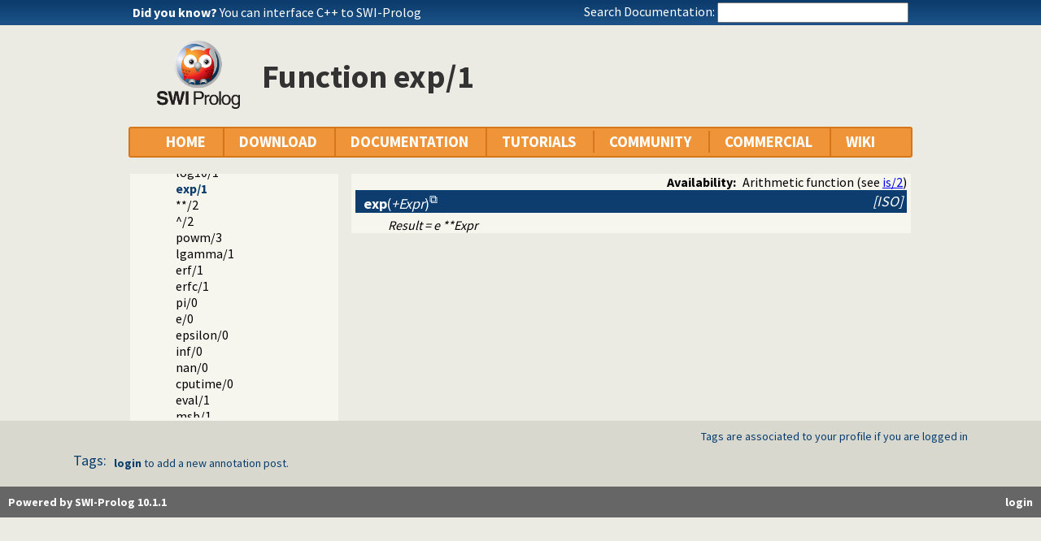

--- FILE ---
content_type: text/html; charset=UTF-8
request_url: https://us.swi-prolog.org/pldoc/doc_for?object=f(exp/1)
body_size: 5176
content:
<!DOCTYPE html>
<html>
<head>
<title>f(exp/1)</title>

<link rel="stylesheet" type="text/css" href="/css/footer.css">
<link rel="stylesheet" type="text/css" href="/css/plweb.css">
<link rel="stylesheet" type="text/css" href="/css/post.css">
<link rel="stylesheet" type="text/css" href="/css/swipl.css">
<link rel="stylesheet" type="text/css" href="/css/tags.css">
<script type="text/javascript" src="/js/jquery-3.6.0.min.js">

</script>
<link rel="stylesheet" type="text/css" href="/js/jquery/ui/jquery-ui.min.css">
<link rel="stylesheet" type="text/css" href="/js/markitup/sets/pldoc/style.css">
<link rel="stylesheet" type="text/css" href="/js/markitup/skins/markitup/style.css">
<link rel="stylesheet" type="text/css" href="/pldoc/res/pldoc.css">
<link rel="stylesheet" type="text/css" href="/css/annotation.css">
<script type="text/javascript" src="/js/jquery/menu.js">

</script>
<script type="text/javascript" src="/js/jquery/ui/jquery-ui.min.js">

</script>
<script type="text/javascript" src="/js/markitup/jquery.markitup.js">

</script>
<script type="text/javascript" src="/pldoc/res/pldoc.js">

</script>
<script type="text/javascript" src="/js/markitup/sets/pldoc/set.js">

</script>
<script type="text/javascript" src="/js/tagit/js/tag-it.min.js">

</script>
<link rel="stylesheet" type="text/css" href="/js/tagit/css/jquery.tagit.css">
<link rel="stylesheet" type="text/css" href="/js/tagit/css/tagit.ui-zendesk.css">
<meta http-equiv="content-type" content="text/html; charset=UTF-8">
<link rel="shortcut icon" href="/icons/favicon.ico">
<link rel="apple-touch-icon" href="/apple-touch-icon.png">

</head>
<body>
<div class="outer-container">
<div id="upper-header">

<table id="upper-header-contents">
<tr><td id="dyknow-container">Did you know ... 
<script type="text/javascript">

		   $(function() {
		     $.ajax({ url: "/dyk",
			      success: function(data) {
					   console.log(data);
			        $("#"+"dyknow-container").html(data);
			      }
		            });
		   });
		  
</script>
</td><td id="search-container"><span class="lbl">Search Documentation:</span>

<form action="/search" id="search-form">
<input name="for" id="for" value="">
<input id="submit-for" type="submit" value="Search">
<script type="text/javascript">

    $(function() {
	function htmlEncode(text) {
	  if ( !text ) return "";
	  return document.createElement('a')
			 .appendChild(document.createTextNode(text))
			 .parentNode
			 .innerHTML;
	}
	$("#"+"for").autocomplete({
	minLength: 1,
	delay: 0.3,
	source: "/autocomplete/ac_predicate",
	focus: function(event,ui) {
	  $("#"+"for").val(ui.item.label);
	  return false;
	},
	select: function(event,ui) {
	  $("#"+"for").val(ui.item.label);
	  window.location.href = ui.item.href;
	  return false;
	}
	})
	.data("ui-autocomplete")._renderItem = function(ul,item) {
	var label = String(htmlEncode(item.label)).replace(
	    htmlEncode(this.term),
	    "<span class=\"acmatch\">"+this.term+"</span>");
	var tag = item.tag ? " <i>["+item.tag+"]</i>" : "";
	return $("<li>")
	  .append("<a class=\""+item.class+"\">"+label+tag+"</a>")
	  .appendTo(ul)
	};
	});

</script>
</form>

</td></tr>
</table>

</div>

<table id="header-line-area">
<tr><td id="logo"><a href="http://www.swi-prolog.org"><img class="owl" src="/icons/swipl.png" alt="SWI-Prolog owl logo" title="SWI-Prolog owl logo"></a></td><td class="primary-header">Function exp/1</td></tr>
</table>


<div id="menubar">
<div class="menubar fixed-width">
<ul class="menubar-container">
<li><a href="/">HOME</a></li>
<li>DOWNLOAD
<ul>
<li><a href="/Download.html">SWI-Prolog</a></li>
<li><a href="/build/">Sources/building</a></li>
<li><a href="/Docker.html">Docker images</a></li>
<li><a href="/pack/list">Add-ons</a></li>
<li><a href="https://github.com/SWI-Prolog">Browse GIT<img class="ext-link" src="/icons/ext-link.png" alt="External"></a></li>
</ul>
</li>
<li>DOCUMENTATION
<ul>
<li><a href="/pldoc/refman/">Manual</a></li>
<li><a href="/pldoc/package/">Packages</a></li>
<li><a href="/FAQ/">FAQ</a></li>
<li><a href="/pldoc/man?section=cmdline">Command line</a></li>
<li><a href="/pldoc/package/pldoc.html">PlDoc</a></li>
<li>Bluffers<span class="arrow">&#x25B6;</span>
<ul>
<li><a href="/pldoc/man?section=syntax">Prolog syntax</a></li>
<li><a href="/pldoc/man?section=emacsbluff">PceEmacs</a></li>
<li><a href="/pldoc/man?section=htmlwrite">HTML generation</a></li>
</ul>
</li>
<li><a href="/license.html">License</a></li>
<li><a href="/Publications.html">Publications</a></li>
<li><a href="/pldoc/man?section=extensions">Rev 7 Extensions</a></li>
</ul>
</li>
<li>TUTORIALS
<ul>
<li>Beginner<span class="arrow">&#x25B6;</span>
<ul>
<li><a href="/pldoc/man?section=quickstart">Getting started</a></li>
<li><a href="http://lpn.swi-prolog.org/">Learn Prolog Now!<img class="ext-link" src="/icons/ext-link.png" alt="External"></a></li>
<li><a href="http://book.simply-logical.space/">Simply Logical<img class="ext-link" src="/icons/ext-link.png" alt="External"></a></li>
<li><a href="/pldoc/man?section=debugoverview">Debugger</a></li>
<li><a href="/IDE.html">Development tools</a></li>
</ul>
</li>
<li>Advanced<span class="arrow">&#x25B6;</span>
<ul>
<li><a href="http://chiselapp.com/user/ttmrichter/repository/gng/doc/trunk/output/tutorials/swiplmodtut.html">Modules<img class="ext-link" src="/icons/ext-link.png" alt="External"></a></li>
<li><a href="https://www.github.com/Anniepoo/swipldcgtut/blob/master/dcgcourse.adoc">Grammars (DCGs)<img class="ext-link" src="/icons/ext-link.png" alt="External"></a></li>
<li><a href="https://www.github.com/Anniepoo/swiplclpfd/blob/master/clpfd.adoc">clp(fd)<img class="ext-link" src="/icons/ext-link.png" alt="External"></a></li>
<li><a href="https://www.github.com/Anniepoo/swiplmessage/blob/master/message.adoc">Printing messages<img class="ext-link" src="/icons/ext-link.png" alt="External"></a></li>
<li><a href="http://chiselapp.com/user/ttmrichter/repository/swipldoctut/doc/tip/doc/tutorial.html">PlDoc<img class="ext-link" src="/icons/ext-link.png" alt="External"></a></li>
</ul>
</li>
<li>Web applications<span class="arrow">&#x25B6;</span>
<ul>
<li><a href="https://www.github.com/Anniepoo/swiplwebtut/blob/master/web.adoc">Web applications<img class="ext-link" src="/icons/ext-link.png" alt="External"></a></li>
<li><a href="https://github.com/triska/letswicrypt">Let's Encrypt!<img class="ext-link" src="/icons/ext-link.png" alt="External"></a></li>
<li><a href="/pengines/">Pengines</a></li>
</ul>
</li>
<li>Semantic web<span class="arrow">&#x25B6;</span>
<ul>
<li><a href="https://cliopatria.swi-prolog.org/tutorial/">ClioPatria<img class="ext-link" src="/icons/ext-link.png" alt="External"></a></li>
<li><a href="/howto/UseRdfMeta.html">RDF namespaces</a></li>
</ul>
</li>
<li>Graphics<span class="arrow">&#x25B6;</span>
<ul>
<li><a href="/download/xpce/doc/coursenotes/coursenotes.pdf">XPCE</a></li>
<li><a href="/Graphics.html">GUI options</a></li>
</ul>
</li>
<li>Machine learning<span class="arrow">&#x25B6;</span>
<ul>
<li><a href="http://cplint.ml.unife.it/">Probabilistic Logic Programming<img class="ext-link" src="/icons/ext-link.png" alt="External"></a></li>
</ul>
</li>
<li>External collections<span class="arrow">&#x25B6;</span>
<ul>
<li><a href="https://www.metalevel.at/prolog">Meta level tutorials<img class="ext-link" src="/icons/ext-link.png" alt="External"></a></li>
</ul>
</li>
<li>For packagers<span class="arrow">&#x25B6;</span>
<ul>
<li><a href="/build/guidelines.html">Linux packages</a></li>
</ul>
</li>
</ul>
</li>
<li><a href="/community.html">COMMUNITY</a>
<ul>
<li><a href="https://swi-prolog.discourse.group">Forum &amp; mailing list<img class="ext-link" src="/icons/ext-link.png" alt="External"></a></li>
<li><a href="/blog">Blog</a></li>
<li><a href="/news/archive">News</a></li>
<li><a href="/bug.html">Report a bug</a></li>
<li><a href="/howto/SubmitPatch.html">Submit a patch</a></li>
<li><a href="/howto/Pack.html">Submit an add-on</a></li>
<li><a href="https://github.com/SWI-Prolog/roadmap">Roadmap (on GitHub)<img class="ext-link" src="/icons/ext-link.png" alt="External"></a></li>
<li><a href="/Links.html">External links</a></li>
<li><a href="/contributing.html">Contributing</a></li>
<li><a href="/Code-of-Conduct.html">Code of Conduct</a></li>
<li><a href="/Contributors.html">Contributors</a></li>
<li><a href="/loot.html">SWI-Prolog items</a></li>
</ul>
</li>
<li><a href="/commercial/index.html">COMMERCIAL</a></li>
<li>WIKI
<ul>
<li><a href="/openid/login?openid.return_to=/pldoc/doc_for?object%3Df(exp/1)">Login</a></li>
<li><a href="/wiki/changes">View changes</a></li>
<li><a href="/wiki/sandbox">Sandbox</a></li>
<li><a href="/wiki/">Wiki help</a></li>
<li><a href="/list-tags">All tags</a></li>
</ul>
</li>
</ul>
</div>
</div>
<div class="breadcrumb"></div>
<div class="inner-contents pldoc">
<div id="contents" class="contents pldoc">
<div class="navtree">
<div class="navwindow">
<ul class="nav">
<li class="nav"><a href="/pldoc/doc_for?object=root">Documentation</a>
<ul class="nav">
<li class="nav"><a href="/pldoc/doc_for?object=manual">Reference manual</a>
<ul class="nav">
<li class="nav"><a href="/pldoc/man?section=builtin">Built-in Predicates</a>
<ul class="nav">
<li class="nav"><a href="/pldoc/man?section=arith">Arithmetic</a>
<ul class="nav">
<li class="nav"><a href="/pldoc/man?section=arithpreds">General purpose arithmetic</a>
<ul class="nav">
<li class="nav"><a href="/pldoc/man?section=functions">Arithmetic Functions</a>
<ul class="nav">
<li class="obj nav"><a href="/pldoc/doc_for?object=f((-)/1)">-/1</a></li>
<li class="obj nav"><a href="/pldoc/doc_for?object=f((%2B)/1)">+/1</a></li>
<li class="obj nav"><a href="/pldoc/doc_for?object=f((%2B)/2)">+/2</a></li>
<li class="obj nav"><a href="/pldoc/doc_for?object=f((-)/2)">-/2</a></li>
<li class="obj nav"><a href="/pldoc/doc_for?object=f((*)/2)">*/2</a></li>
<li class="obj nav"><a href="/pldoc/doc_for?object=f((/)/2)">//2</a></li>
<li class="obj nav"><a href="/pldoc/doc_for?object=f((mod)/2)">mod/2</a></li>
<li class="obj nav"><a href="/pldoc/doc_for?object=f((rem)/2)">rem/2</a></li>
<li class="obj nav"><a href="/pldoc/doc_for?object=f((//)/2)">///2</a></li>
<li class="obj nav"><a href="/pldoc/doc_for?object=f((div)/2)">div/2</a></li>
<li class="obj nav"><a href="/pldoc/doc_for?object=f((rdiv)/2)">rdiv/2</a></li>
<li class="obj nav"><a href="/pldoc/doc_for?object=f(gcd/2)">gcd/2</a></li>
<li class="obj nav"><a href="/pldoc/doc_for?object=f(lcm/2)">lcm/2</a></li>
<li class="obj nav"><a href="/pldoc/doc_for?object=f(abs/1)">abs/1</a></li>
<li class="obj nav"><a href="/pldoc/doc_for?object=f(sign/1)">sign/1</a></li>
<li class="obj nav"><a href="/pldoc/doc_for?object=f(cmpr/2)">cmpr/2</a></li>
<li class="obj nav"><a href="/pldoc/doc_for?object=f(copysign/2)">copysign/2</a></li>
<li class="obj nav"><a href="/pldoc/doc_for?object=f(nexttoward/2)">nexttoward/2</a></li>
<li class="obj nav"><a href="/pldoc/doc_for?object=f(roundtoward/2)">roundtoward/2</a></li>
<li class="obj nav"><a href="/pldoc/doc_for?object=f(max/2)">max/2</a></li>
<li class="obj nav"><a href="/pldoc/doc_for?object=f(maxr/2)">maxr/2</a></li>
<li class="obj nav"><a href="/pldoc/doc_for?object=f(min/2)">min/2</a></li>
<li class="obj nav"><a href="/pldoc/doc_for?object=f(minr/2)">minr/2</a></li>
<li class="obj nav"><a href="/pldoc/doc_for?object=f(('.')/2)">./2</a></li>
<li class="obj nav"><a href="/pldoc/doc_for?object=f(random/1)">random/1</a></li>
<li class="obj nav"><a href="/pldoc/doc_for?object=f(random_float/0)">random_float/0</a></li>
<li class="obj nav"><a href="/pldoc/doc_for?object=f(round/1)">round/1</a></li>
<li class="obj nav"><a href="/pldoc/doc_for?object=f(integer/1)">integer/1</a></li>
<li class="obj nav"><a href="/pldoc/doc_for?object=f(float/1)">float/1</a></li>
<li class="obj nav"><a href="/pldoc/doc_for?object=f(rational/1)">rational/1</a></li>
<li class="obj nav"><a href="/pldoc/doc_for?object=f(rationalize/1)">rationalize/1</a></li>
<li class="obj nav"><a href="/pldoc/doc_for?object=f(numerator/1)">numerator/1</a></li>
<li class="obj nav"><a href="/pldoc/doc_for?object=f(denominator/1)">denominator/1</a></li>
<li class="obj nav"><a href="/pldoc/doc_for?object=f(float_fractional_part/1)">float_fractional_part/1</a></li>
<li class="obj nav"><a href="/pldoc/doc_for?object=f(float_integer_part/1)">float_integer_part/1</a></li>
<li class="obj nav"><a href="/pldoc/doc_for?object=f(truncate/1)">truncate/1</a></li>
<li class="obj nav"><a href="/pldoc/doc_for?object=f(floor/1)">floor/1</a></li>
<li class="obj nav"><a href="/pldoc/doc_for?object=f(ceiling/1)">ceiling/1</a></li>
<li class="obj nav"><a href="/pldoc/doc_for?object=f(ceil/1)">ceil/1</a></li>
<li class="obj nav"><a href="/pldoc/doc_for?object=f((%3E%3E)/2)">&gt;&gt;/2</a></li>
<li class="obj nav"><a href="/pldoc/doc_for?object=f((%3C%3C)/2)">&lt;&lt;/2</a></li>
<li class="obj nav"><a href="/pldoc/doc_for?object=f((%5C/)/2)">\//2</a></li>
<li class="obj nav"><a href="/pldoc/doc_for?object=f((/%5C)/2)">/\/2</a></li>
<li class="obj nav"><a href="/pldoc/doc_for?object=f((xor)/2)">xor/2</a></li>
<li class="obj nav"><a href="/pldoc/doc_for?object=f((%5C)/1)">\/1</a></li>
<li class="obj nav"><a href="/pldoc/doc_for?object=f(sqrt/1)">sqrt/1</a></li>
<li class="obj nav"><a href="/pldoc/doc_for?object=f(sin/1)">sin/1</a></li>
<li class="obj nav"><a href="/pldoc/doc_for?object=f(cos/1)">cos/1</a></li>
<li class="obj nav"><a href="/pldoc/doc_for?object=f(tan/1)">tan/1</a></li>
<li class="obj nav"><a href="/pldoc/doc_for?object=f(asin/1)">asin/1</a></li>
<li class="obj nav"><a href="/pldoc/doc_for?object=f(acos/1)">acos/1</a></li>
<li class="obj nav"><a href="/pldoc/doc_for?object=f(atan/1)">atan/1</a></li>
<li class="obj nav"><a href="/pldoc/doc_for?object=f(atan2/2)">atan2/2</a></li>
<li class="obj nav"><a href="/pldoc/doc_for?object=f(atan/2)">atan/2</a></li>
<li class="obj nav"><a href="/pldoc/doc_for?object=f(sinh/1)">sinh/1</a></li>
<li class="obj nav"><a href="/pldoc/doc_for?object=f(cosh/1)">cosh/1</a></li>
<li class="obj nav"><a href="/pldoc/doc_for?object=f(tanh/1)">tanh/1</a></li>
<li class="obj nav"><a href="/pldoc/doc_for?object=f(asinh/1)">asinh/1</a></li>
<li class="obj nav"><a href="/pldoc/doc_for?object=f(acosh/1)">acosh/1</a></li>
<li class="obj nav"><a href="/pldoc/doc_for?object=f(atanh/1)">atanh/1</a></li>
<li class="obj nav"><a href="/pldoc/doc_for?object=f(log/1)">log/1</a></li>
<li class="obj nav"><a href="/pldoc/doc_for?object=f(log10/1)">log10/1</a></li>
<li class="obj nav current"><a href="/pldoc/doc_for?object=f(exp/1)">exp/1</a></li>
<li class="obj nav"><a href="/pldoc/doc_for?object=f((**)/2)">**/2</a></li>
<li class="obj nav"><a href="/pldoc/doc_for?object=f((%5E)/2)">^/2</a></li>
<li class="obj nav"><a href="/pldoc/doc_for?object=f(powm/3)">powm/3</a></li>
<li class="obj nav"><a href="/pldoc/doc_for?object=f(lgamma/1)">lgamma/1</a></li>
<li class="obj nav"><a href="/pldoc/doc_for?object=f(erf/1)">erf/1</a></li>
<li class="obj nav"><a href="/pldoc/doc_for?object=f(erfc/1)">erfc/1</a></li>
<li class="obj nav"><a href="/pldoc/doc_for?object=f(pi/0)">pi/0</a></li>
<li class="obj nav"><a href="/pldoc/doc_for?object=f(e/0)">e/0</a></li>
<li class="obj nav"><a href="/pldoc/doc_for?object=f(epsilon/0)">epsilon/0</a></li>
<li class="obj nav"><a href="/pldoc/doc_for?object=f(inf/0)">inf/0</a></li>
<li class="obj nav"><a href="/pldoc/doc_for?object=f(nan/0)">nan/0</a></li>
<li class="obj nav"><a href="/pldoc/doc_for?object=f(cputime/0)">cputime/0</a></li>
<li class="obj nav"><a href="/pldoc/doc_for?object=f(eval/1)">eval/1</a></li>
<li class="obj nav"><a href="/pldoc/doc_for?object=f(msb/1)">msb/1</a></li>
<li class="obj nav"><a href="/pldoc/doc_for?object=f(lsb/1)">lsb/1</a></li>
<li class="obj nav"><a href="/pldoc/doc_for?object=f(popcount/1)">popcount/1</a></li>
<li class="obj nav"><a href="/pldoc/doc_for?object=f(getbit/2)">getbit/2</a></li>
</ul>
</li>
</ul>
</li>
</ul>
</li>
</ul>
</li>
</ul>
</li>
<li class="obj nav"><a href="/pldoc/doc_for?object=packages">Packages</a></li>
</ul>
</li>
</ul>
</div>
</div>
<div class="navcontent">
<dt>
<div class="synopsis"><span class="synopsis-hdr">Availability:</span><span class="function">Arithmetic function (see <a href="/pldoc/doc_for?object=(is)/2">is/2</a>)</span></div>
</dt>
<dt class="pubdef"><span style="float:right;margin-left:5px;"></span><span class="pred-tag">[ISO]</span><a id="f-exp/1"><strong>exp</strong>(<var>+Expr</var>)</a></dt><dd class="defbody"><var><var>Result</var> = e **<var>Expr</var></var></dd></div>
</div>
</div>
<div id="dialog" style="display:none;"></div>
<div class="footer newstyle">
<div class="footer">
<div id="community-content">
<div id="tags-component">
<div id="tags-notes">Tags are associated to your profile if you are logged in</div>
<div id="tags-label">Tags:</div>
<div id="tags-bar">
<ul id="tags">
</ul>
</div>
<div id="tags-warnings"></div>
</div>

<script type="text/javascript">

		    function tagInfo(text) {
		      $("#tags-warnings").text(text);
		      $("#tags-warnings").removeClass("warning");
		      $("#tags-warnings").addClass("informational");
		    }
		    function tagWarning(text) {
		      $("#tags-warnings").text(text);
		      $("#tags-warnings").addClass("warning");
		      $("#tags-warnings").removeClass("informational");
		    }

		    $(document).ready(function() {
		      $("#tags").tagit({
			  autocomplete: { delay: 0.3,
					  minLength: 1,
					  source: "/complete-tag"
					},
			  onTagClicked: function(event, ui) {
			    window.location.href = "/show-tag"+"?tag="+
			      encodeURIComponent(ui.tagLabel);
			  },
			  beforeTagAdded: function(event, ui) {
			    if ( !ui.duringInitialization ) {
			      var result = false;
			      tagInfo("Submitting ...");
			      $.ajax({ dataType: "json",
				       url: "/add-tag",
				       data: { tag: ui.tagLabel,
					       obj: "b4c0fe9de1c051b7340f3b80bc63ff9f4fc4c051"
					     },
				       async: false,
				       success: function(data) {
					if ( data.status == true ) {
					  tagInfo("Added: "+ui.tagLabel);
					  result = true;
					} else {
					  tagWarning(data.message);
					}
				      }
				     });
			      return result;
			    }
			  },
			  beforeTagRemoved: function(event, ui) {
			    var result = false;
			    if ( !ui.tagLabel ) {
			      return false;
			    }
			    tagInfo("Submitting ...");
			    $.ajax({ dataType: "json",
				     url: "/remove-tag",
				     data: { tag: ui.tagLabel,
					     obj: "b4c0fe9de1c051b7340f3b80bc63ff9f4fc4c051"
					   },
				     async: false,
				     success: function(data) {
					if ( data.status == true ) {
					  tagInfo("Removed: "+ui.tagLabel);
					  result = true;
					} else {
					  tagWarning(data.message);
					}
				      }
				   });
			    return result;
			  },
			  placeholderText: "Tag function exp/1"
			});
		      });
		  
</script>

<div class="posts annotation-component"></div>
<div class="post-login"><b><a class="signin" href="/openid/login?openid.return_to=/pldoc/doc_for?object%3Df(exp/1)">login</a></b> to add a new annotation post.</div>
</div>
<div id="footer">
<div class="current-user"><a class="signin" href="/openid/login?openid.return_to=/pldoc/doc_for?object%3Df(exp/1)">login</a></div>
<a id="powered" href="http://www.swi-prolog.org">Powered by SWI-Prolog 10.1.1</a></div>
</div>
<script type="text/javascript">

		   $().ready(function()
	           { var $navtree = $(".navwindow");
		     var $navcontent = $(".navcontent");
		     if ( $navtree.length > 0 && $navcontent.length > 0 )
		     { var $window = $(window).on("resize", function()
		       { var ch = $navcontent.height();
			 var nh = $navtree.height();
			 if ( nh > 400 && nh > ch + 200 )
			 { if ( ch < 300 ) ch = 300;
			   $navtree.height(ch);
			   $navtree.css('overflow-y', 'scroll');

			   var current = $navtree.find("li.nav.current");
			   if ( current.position().top > ch-40 )
			   { $navtree.scrollTop(current.position().top - (ch-40));
			   }
			 }
		       }).trigger("resize")
		     }
		   });
		  
</script>
</div>
<div id="tail-end">&nbsp;</div>
</div>
</body>

</html>


--- FILE ---
content_type: text/html; charset=UTF-8
request_url: https://us.swi-prolog.org/dyk
body_size: 266
content:
<!DOCTYPE html>
<html>
<head>
<title>SWI-Prolog Did You Know</title>

<meta http-equiv="content-type" content="text/html; charset=UTF-8">

</head>
<body class="plain">
<span class="lbl">Did you know?</span> <span id="dyknow"><a href="/pldoc/package/pl2cpp">You can interface C++ to SWI-Prolog</a></span>
</body>
</html>
